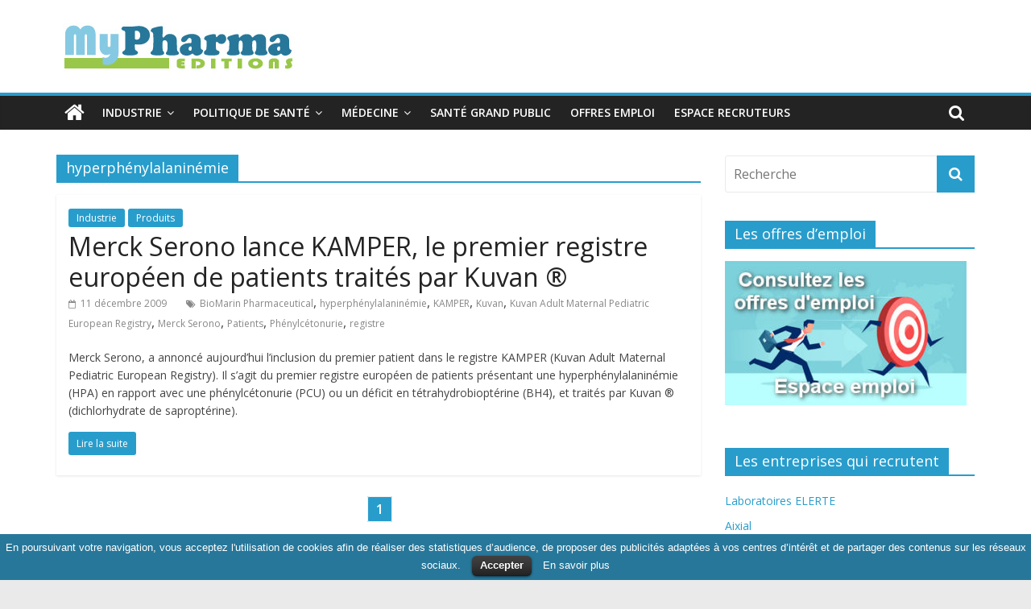

--- FILE ---
content_type: text/html; charset=UTF-8
request_url: https://www.mypharma-editions.com/tags/hyperphenylalaninemie
body_size: 9807
content:
<!DOCTYPE html>
<html lang="fr-FR"
	prefix="og: https://ogp.me/ns#" >
<head>
	<meta charset="UTF-8"/>
	<meta name="viewport" content="width=device-width, initial-scale=1">
	<link rel="profile" href="http://gmpg.org/xfn/11"/>
	<title>hyperphénylalaninémie | MyPharma Editions</title>

		<!-- All in One SEO 4.0.18 -->
		<meta name="description" content="#"/>
		<link rel="canonical" href="https://www.mypharma-editions.com/tags/hyperphenylalaninemie" />
		<script type="application/ld+json" class="aioseo-schema">
			{"@context":"https:\/\/schema.org","@graph":[{"@type":"WebSite","@id":"https:\/\/www.mypharma-editions.com\/#website","url":"https:\/\/www.mypharma-editions.com\/","name":"MyPharma Editions","description":"L'Info Industrie & Politique de Sant\u00e9","publisher":{"@id":"https:\/\/www.mypharma-editions.com\/#organization"}},{"@type":"Organization","@id":"https:\/\/www.mypharma-editions.com\/#organization","name":"MyPharma Editions","url":"https:\/\/www.mypharma-editions.com\/","logo":{"@type":"ImageObject","@id":"https:\/\/www.mypharma-editions.com\/#organizationLogo","url":"https:\/\/www.mypharma-editions.com\/wordpress\/wp-content\/uploads\/2023\/01\/logo_mpe.jpg","width":"300","height":"70"},"image":{"@id":"https:\/\/www.mypharma-editions.com\/#organizationLogo"}},{"@type":"BreadcrumbList","@id":"https:\/\/www.mypharma-editions.com\/tags\/hyperphenylalaninemie\/#breadcrumblist","itemListElement":[{"@type":"ListItem","@id":"https:\/\/www.mypharma-editions.com\/#listItem","position":"1","item":{"@id":"https:\/\/www.mypharma-editions.com\/#item","name":"Accueil","description":"MyPharma Editions propose l'essentiel de l'actualit\u00e9 et des offres d'emploi des secteurs de l'industrie pharmaceutique, des biotechs et de la recherche.","url":"https:\/\/www.mypharma-editions.com\/"},"nextItem":"https:\/\/www.mypharma-editions.com\/tags\/hyperphenylalaninemie#listItem"},{"@type":"ListItem","@id":"https:\/\/www.mypharma-editions.com\/tags\/hyperphenylalaninemie#listItem","position":"2","item":{"@id":"https:\/\/www.mypharma-editions.com\/tags\/hyperphenylalaninemie#item","name":"hyperph\u00e9nylalanin\u00e9mie","description":"#","url":"https:\/\/www.mypharma-editions.com\/tags\/hyperphenylalaninemie"},"previousItem":"https:\/\/www.mypharma-editions.com\/#listItem"}]},{"@type":"CollectionPage","@id":"https:\/\/www.mypharma-editions.com\/tags\/hyperphenylalaninemie\/#collectionpage","url":"https:\/\/www.mypharma-editions.com\/tags\/hyperphenylalaninemie\/","name":"hyperph\u00e9nylalanin\u00e9mie | MyPharma Editions","description":"#","inLanguage":"fr-FR","isPartOf":{"@id":"https:\/\/www.mypharma-editions.com\/#website"},"breadcrumb":{"@id":"https:\/\/www.mypharma-editions.com\/tags\/hyperphenylalaninemie\/#breadcrumblist"}}]}
		</script>
		<!-- All in One SEO -->

<link rel='dns-prefetch' href='//fonts.googleapis.com' />
<link rel='dns-prefetch' href='//s.w.org' />
<link rel="alternate" type="application/rss+xml" title="MyPharma Editions &raquo; Flux" href="https://www.mypharma-editions.com/feed" />
<link rel="alternate" type="application/rss+xml" title="MyPharma Editions &raquo; Flux des commentaires" href="https://www.mypharma-editions.com/comments/feed" />
<link rel="alternate" type="application/rss+xml" title="MyPharma Editions &raquo; Flux de l’étiquette hyperphénylalaninémie" href="https://www.mypharma-editions.com/tags/hyperphenylalaninemie/feed" />
		<script type="text/javascript">
			window._wpemojiSettings = {"baseUrl":"https:\/\/s.w.org\/images\/core\/emoji\/11\/72x72\/","ext":".png","svgUrl":"https:\/\/s.w.org\/images\/core\/emoji\/11\/svg\/","svgExt":".svg","source":{"concatemoji":"https:\/\/www.mypharma-editions.com\/wordpress\/wp-includes\/js\/wp-emoji-release.min.js?ver=5.0.18"}};
			!function(e,a,t){var n,r,o,i=a.createElement("canvas"),p=i.getContext&&i.getContext("2d");function s(e,t){var a=String.fromCharCode;p.clearRect(0,0,i.width,i.height),p.fillText(a.apply(this,e),0,0);e=i.toDataURL();return p.clearRect(0,0,i.width,i.height),p.fillText(a.apply(this,t),0,0),e===i.toDataURL()}function c(e){var t=a.createElement("script");t.src=e,t.defer=t.type="text/javascript",a.getElementsByTagName("head")[0].appendChild(t)}for(o=Array("flag","emoji"),t.supports={everything:!0,everythingExceptFlag:!0},r=0;r<o.length;r++)t.supports[o[r]]=function(e){if(!p||!p.fillText)return!1;switch(p.textBaseline="top",p.font="600 32px Arial",e){case"flag":return s([55356,56826,55356,56819],[55356,56826,8203,55356,56819])?!1:!s([55356,57332,56128,56423,56128,56418,56128,56421,56128,56430,56128,56423,56128,56447],[55356,57332,8203,56128,56423,8203,56128,56418,8203,56128,56421,8203,56128,56430,8203,56128,56423,8203,56128,56447]);case"emoji":return!s([55358,56760,9792,65039],[55358,56760,8203,9792,65039])}return!1}(o[r]),t.supports.everything=t.supports.everything&&t.supports[o[r]],"flag"!==o[r]&&(t.supports.everythingExceptFlag=t.supports.everythingExceptFlag&&t.supports[o[r]]);t.supports.everythingExceptFlag=t.supports.everythingExceptFlag&&!t.supports.flag,t.DOMReady=!1,t.readyCallback=function(){t.DOMReady=!0},t.supports.everything||(n=function(){t.readyCallback()},a.addEventListener?(a.addEventListener("DOMContentLoaded",n,!1),e.addEventListener("load",n,!1)):(e.attachEvent("onload",n),a.attachEvent("onreadystatechange",function(){"complete"===a.readyState&&t.readyCallback()})),(n=t.source||{}).concatemoji?c(n.concatemoji):n.wpemoji&&n.twemoji&&(c(n.twemoji),c(n.wpemoji)))}(window,document,window._wpemojiSettings);
		</script>
		<style type="text/css">
img.wp-smiley,
img.emoji {
	display: inline !important;
	border: none !important;
	box-shadow: none !important;
	height: 1em !important;
	width: 1em !important;
	margin: 0 .07em !important;
	vertical-align: -0.1em !important;
	background: none !important;
	padding: 0 !important;
}
</style>
<link rel='stylesheet' id='wp-block-library-css'  href='https://www.mypharma-editions.com/wordpress/wp-includes/css/dist/block-library/style.min.css?ver=5.0.18' type='text/css' media='all' />
<link rel='stylesheet' id='wp-block-library-theme-css'  href='https://www.mypharma-editions.com/wordpress/wp-includes/css/dist/block-library/theme.min.css?ver=5.0.18' type='text/css' media='all' />
<link rel='stylesheet' id='cookielawinfo-style-css'  href='https://www.mypharma-editions.com/wordpress/wp-content/plugins/cookie-law-info/css/cli-style.css?ver=1.5.3' type='text/css' media='all' />
<link rel='stylesheet' id='wp-pagenavi-css'  href='https://www.mypharma-editions.com/wordpress/wp-content/plugins/wp-pagenavi/pagenavi-css.css?ver=2.70' type='text/css' media='all' />
<link rel='stylesheet' id='chld_thm_cfg_parent-css'  href='https://www.mypharma-editions.com/wordpress/wp-content/themes/colormag/style.css?ver=5.0.18' type='text/css' media='all' />
<link rel='stylesheet' id='colormag_google_fonts-css'  href='//fonts.googleapis.com/css?family=Open+Sans%3A400%2C600&#038;ver=5.0.18' type='text/css' media='all' />
<link rel='stylesheet' id='colormag_style-css'  href='https://www.mypharma-editions.com/wordpress/wp-content/themes/colormag-child/style.css?ver=5.0.18' type='text/css' media='all' />
<link rel='stylesheet' id='colormag-fontawesome-css'  href='https://www.mypharma-editions.com/wordpress/wp-content/themes/colormag/fontawesome/css/font-awesome.css?ver=4.2.1' type='text/css' media='all' />
<script type='text/javascript' src='https://www.mypharma-editions.com/wordpress/wp-includes/js/jquery/jquery.js?ver=1.12.4'></script>
<script type='text/javascript' src='https://www.mypharma-editions.com/wordpress/wp-includes/js/jquery/jquery-migrate.min.js?ver=1.4.1'></script>
<script type='text/javascript' src='https://www.mypharma-editions.com/wordpress/wp-content/plugins/cookie-law-info/js/cookielawinfo.js?ver=1.5.3'></script>
<!--[if lte IE 8]>
<script type='text/javascript' src='https://www.mypharma-editions.com/wordpress/wp-content/themes/colormag/js/html5shiv.min.js?ver=5.0.18'></script>
<![endif]-->
<link rel='https://api.w.org/' href='https://www.mypharma-editions.com/wp-json/' />
<link rel="EditURI" type="application/rsd+xml" title="RSD" href="https://www.mypharma-editions.com/wordpress/xmlrpc.php?rsd" />
<meta name="generator" content="WordPress 5.0.18" />

		<!-- GA Google Analytics @ https://m0n.co/ga -->
		<script async src="https://www.googletagmanager.com/gtag/js?id=UA-1623472-8"></script>
		<script>
			window.dataLayer = window.dataLayer || [];
			function gtag(){dataLayer.push(arguments);}
			gtag('js', new Date());
			gtag('config', 'UA-1623472-8');
		</script>

	<link rel="icon" href="https://www.mypharma-editions.com/wordpress/wp-content/uploads/2023/01/cropped-logo_mpe-32x32.jpg" sizes="32x32" />
<link rel="icon" href="https://www.mypharma-editions.com/wordpress/wp-content/uploads/2023/01/cropped-logo_mpe-192x192.jpg" sizes="192x192" />
<link rel="apple-touch-icon-precomposed" href="https://www.mypharma-editions.com/wordpress/wp-content/uploads/2023/01/cropped-logo_mpe-180x180.jpg" />
<meta name="msapplication-TileImage" content="https://www.mypharma-editions.com/wordpress/wp-content/uploads/2023/01/cropped-logo_mpe-270x270.jpg" />
		<style type="text/css" id="wp-custom-css">
			.author{
display:none;
}		</style>
	</head>

<body class="archive tag tag-hyperphenylalaninemie tag-3323 wp-custom-logo wp-embed-responsive  wide">



<div id="page" class="hfeed site">
	<a class="skip-link screen-reader-text" href="#main">Skip to content</a>

	
	
	<header id="masthead" class="site-header clearfix ">
		<div id="header-text-nav-container" class="clearfix">

			
			
			
		<div class="inner-wrap">

			<div id="header-text-nav-wrap" class="clearfix">
				<div id="header-left-section">
											<div id="header-logo-image">
							<a href="https://www.mypharma-editions.com/" class="custom-logo-link" rel="home" itemprop="url"><img width="300" height="70" src="https://www.mypharma-editions.com/wordpress/wp-content/uploads/2023/01/logo_mpe.jpg" class="custom-logo" alt="MyPharma Editions" itemprop="logo" srcset="https://www.mypharma-editions.com/wordpress/wp-content/uploads/2023/01/logo_mpe.jpg 300w, https://www.mypharma-editions.com/wordpress/wp-content/uploads/2023/01/logo_mpe-150x35.jpg 150w" sizes="(max-width: 300px) 100vw, 300px" /></a>						</div><!-- #header-logo-image -->
											<div id="header-text" class="screen-reader-text">
													<h3 id="site-title">
								<a href="https://www.mypharma-editions.com/" title="MyPharma Editions" rel="home">MyPharma Editions</a>
							</h3>
																		<p id="site-description">L&#039;Info Industrie &amp; Politique de Santé</p>
						<!-- #site-description -->
					</div><!-- #header-text -->
				</div><!-- #header-left-section -->
				<div id="header-right-section">
									</div><!-- #header-right-section -->

			</div><!-- #header-text-nav-wrap -->

		</div><!-- .inner-wrap -->

		
			
			
		<nav id="site-navigation" class="main-navigation clearfix" role="navigation">
			<div class="inner-wrap clearfix">
				
					<div class="home-icon">
						<a href="https://www.mypharma-editions.com/" title="MyPharma Editions"><i class="fa fa-home"></i></a>
					</div>

					
									<div class="search-random-icons-container">
													<div class="top-search-wrap">
								<i class="fa fa-search search-top"></i>
								<div class="search-form-top">
									<form action="https://www.mypharma-editions.com/" class="search-form searchform clearfix" method="get">
   <div class="search-wrap">
      <input type="text" placeholder="Recherche" class="s field" name="s">
      <button class="search-icon" type="submit"></button>
   </div>
</form><!-- .searchform -->								</div>
							</div>
											</div>
				
				<p class="menu-toggle"></p>
				<div class="menu-primary-container"><ul id="menu-menu-myp" class="menu"><li id="menu-item-59521" class="menu-item menu-item-type-taxonomy menu-item-object-category menu-item-has-children menu-item-59521"><a href="https://www.mypharma-editions.com/industrie">Industrie</a>
<ul class="sub-menu">
	<li id="menu-item-59889" class="menu-item menu-item-type-taxonomy menu-item-object-category menu-item-59889"><a href="https://www.mypharma-editions.com/a-la-une">A la Une</a></li>
	<li id="menu-item-59538" class="menu-item menu-item-type-taxonomy menu-item-object-category menu-item-59538"><a href="https://www.mypharma-editions.com/industrie/produits">Produits</a></li>
	<li id="menu-item-59529" class="menu-item menu-item-type-taxonomy menu-item-object-category menu-item-59529"><a href="https://www.mypharma-editions.com/industrie/strategie">Stratégie</a></li>
	<li id="menu-item-59522" class="menu-item menu-item-type-taxonomy menu-item-object-category menu-item-59522"><a href="https://www.mypharma-editions.com/industrie/biotechs">Biotechs &#8211; Medtechs</a></li>
	<li id="menu-item-59523" class="menu-item menu-item-type-taxonomy menu-item-object-category menu-item-59523"><a href="https://www.mypharma-editions.com/nominations">Nominations</a></li>
	<li id="menu-item-59539" class="menu-item menu-item-type-taxonomy menu-item-object-category menu-item-59539"><a href="https://www.mypharma-editions.com/documents">Documents</a></li>
</ul>
</li>
<li id="menu-item-59524" class="menu-item menu-item-type-taxonomy menu-item-object-category menu-item-has-children menu-item-59524"><a href="https://www.mypharma-editions.com/politique-sante">Politique de santé</a>
<ul class="sub-menu">
	<li id="menu-item-59528" class="menu-item menu-item-type-taxonomy menu-item-object-category menu-item-59528"><a href="https://www.mypharma-editions.com/politique-sante/politique-medicament">Politique du médicament</a></li>
	<li id="menu-item-59525" class="menu-item menu-item-type-taxonomy menu-item-object-category menu-item-59525"><a href="https://www.mypharma-editions.com/politique-sante/assurance-maladie">Assurance maladie</a></li>
	<li id="menu-item-59526" class="menu-item menu-item-type-taxonomy menu-item-object-category menu-item-59526"><a href="https://www.mypharma-editions.com/politique-sante/hopital">Hôpital &#8211; Médecins</a></li>
	<li id="menu-item-59892" class="menu-item menu-item-type-taxonomy menu-item-object-category menu-item-59892"><a href="https://www.mypharma-editions.com/politique-sante/sante-publique">Santé publique</a></li>
</ul>
</li>
<li id="menu-item-59531" class="menu-item menu-item-type-taxonomy menu-item-object-category menu-item-has-children menu-item-59531"><a href="https://www.mypharma-editions.com/medecine">Médecine</a>
<ul class="sub-menu">
	<li id="menu-item-59535" class="menu-item menu-item-type-taxonomy menu-item-object-category menu-item-59535"><a href="https://www.mypharma-editions.com/medecine/recherche">Recherche</a></li>
	<li id="menu-item-59536" class="menu-item menu-item-type-taxonomy menu-item-object-category menu-item-59536"><a href="https://www.mypharma-editions.com/medecine/cancer">Cancer</a></li>
	<li id="menu-item-59532" class="menu-item menu-item-type-taxonomy menu-item-object-category menu-item-59532"><a href="https://www.mypharma-editions.com/medecine/alzheimer">Alzheimer</a></li>
	<li id="menu-item-59533" class="menu-item menu-item-type-taxonomy menu-item-object-category menu-item-59533"><a href="https://www.mypharma-editions.com/medecine/diabete">Diabète</a></li>
	<li id="menu-item-59534" class="menu-item menu-item-type-taxonomy menu-item-object-category menu-item-59534"><a href="https://www.mypharma-editions.com/medecine/vih">VIH</a></li>
	<li id="menu-item-59527" class="menu-item menu-item-type-taxonomy menu-item-object-category menu-item-59527"><a href="https://www.mypharma-editions.com/medecine/e-sante">E-santé</a></li>
</ul>
</li>
<li id="menu-item-59530" class="menu-item menu-item-type-taxonomy menu-item-object-category menu-item-59530"><a href="https://www.mypharma-editions.com/sante-grand-public">Santé grand public</a></li>
<li id="menu-item-59537" class="menu-item menu-item-type-custom menu-item-object-custom menu-item-59537"><a title="Consulter les offres d&#8217;emploi" href="https://www.emploi.mypharma-editions.com">Offres emploi</a></li>
<li id="menu-item-59580" class="menu-item menu-item-type-custom menu-item-object-custom menu-item-59580"><a href="https://www.emploi.mypharma-editions.com/espace-recruteur">Espace recruteurs</a></li>
</ul></div>
			</div>
		</nav>

		
		</div><!-- #header-text-nav-container -->

		
	</header>

		
	<div id="main" class="clearfix">
		<div class="inner-wrap clearfix">

	
	<div id="primary">
		<div id="content" class="clearfix">

			
				<header class="page-header">
               					<h1 class="page-title">
               <span>
						hyperphénylalaninémie					</span></h1>
                  									</header><!-- .page-header -->

            <div class="article-container">

   				
   				
   					
<article id="post-10882" class="post-10882 post type-post status-publish format-standard hentry category-industrie category-produits tag-biomarin-pharmaceutical tag-hyperphenylalaninemie tag-kamper tag-kuvan tag-kuvan-adult-maternal-pediatric-european-registry tag-merck-serono tag-patients tag-phenylcetonurie tag-registre">
   
   
   <div class="article-content clearfix">

      
      <div class="above-entry-meta"><span class="cat-links"><a href="https://www.mypharma-editions.com/industrie"  rel="category tag">Industrie</a>&nbsp;<a href="https://www.mypharma-editions.com/industrie/produits"  rel="category tag">Produits</a>&nbsp;</span></div>
      <header class="entry-header">
         <h2 class="entry-title">
            <a href="https://www.mypharma-editions.com/merck-serono-lance-kamper-le-premier-registre-europeen-de-patients-traites-par-kuvan-%c2%ae" title="Merck Serono lance KAMPER, le premier registre européen de patients traités par Kuvan ®">Merck Serono lance KAMPER, le premier registre européen de patients traités par Kuvan ®</a>
         </h2>
      </header>

      <div class="below-entry-meta">
			<span class="posted-on"><a href="https://www.mypharma-editions.com/merck-serono-lance-kamper-le-premier-registre-europeen-de-patients-traites-par-kuvan-%c2%ae" title="8:35" rel="bookmark"><i class="fa fa-calendar-o"></i> <time class="entry-date published updated" datetime="2009-12-11T08:35:34+00:00">11 décembre 2009</time></a></span>
			<span class="byline">
				<span class="author vcard">
					<i class="fa fa-user"></i>
					<a class="url fn n"
					   href="https://www.mypharma-editions.com/author/morgdave"
					   title="Rédaction">Rédaction					</a>
				</span>
			</span>

			<span class="tag-links"><i class="fa fa-tags"></i><a href="https://www.mypharma-editions.com/tags/biomarin-pharmaceutical" rel="tag">BioMarin Pharmaceutical</a>, <a href="https://www.mypharma-editions.com/tags/hyperphenylalaninemie" rel="tag">hyperphénylalaninémie</a>, <a href="https://www.mypharma-editions.com/tags/kamper" rel="tag">KAMPER</a>, <a href="https://www.mypharma-editions.com/tags/kuvan" rel="tag">Kuvan</a>, <a href="https://www.mypharma-editions.com/tags/kuvan-adult-maternal-pediatric-european-registry" rel="tag">Kuvan Adult Maternal Pediatric European Registry</a>, <a href="https://www.mypharma-editions.com/tags/merck-serono" rel="tag">Merck Serono</a>, <a href="https://www.mypharma-editions.com/tags/patients" rel="tag">Patients</a>, <a href="https://www.mypharma-editions.com/tags/phenylcetonurie" rel="tag">Phénylcétonurie</a>, <a href="https://www.mypharma-editions.com/tags/registre" rel="tag">registre</a></span></div>
      <div class="entry-content clearfix">
         <p>Merck Serono, a annoncé aujourd&rsquo;hui l&rsquo;inclusion du premier patient dans le registre KAMPER (Kuvan Adult Maternal Pediatric European Registry). Il s&rsquo;agit du premier registre européen de patients présentant une hyperphénylalaninémie (HPA) en rapport avec une phénylcétonurie (PCU) ou un déficit en tétrahydrobioptérine (BH4), et traités par Kuvan ® (dichlorhydrate de saproptérine).</p>
         <a class="more-link" title="Merck Serono lance KAMPER, le premier registre européen de patients traités par Kuvan ®" href="https://www.mypharma-editions.com/merck-serono-lance-kamper-le-premier-registre-europeen-de-patients-traites-par-kuvan-%c2%ae"><span>Lire la suite</span></a>
      </div>

   </div>

   </article>
   				
            </div>

				
<div class='wp-pagenavi' role='navigation'>
<span aria-current='page' class='current'>1</span>
</div>
			
		</div><!-- #content -->
	</div><!-- #primary -->

	
<div id="secondary">
			
		<aside id="search-4" class="widget widget_search clearfix"><form action="https://www.mypharma-editions.com/" class="search-form searchform clearfix" method="get">
   <div class="search-wrap">
      <input type="text" placeholder="Recherche" class="s field" name="s">
      <button class="search-icon" type="submit"></button>
   </div>
</form><!-- .searchform --></aside><aside id="media_image-3" class="widget widget_media_image clearfix"><h3 class="widget-title"><span>Les offres d&#8217;emploi</span></h3><a href="https://www.emploi.mypharma-editions.com"><img width="300" height="179" src="https://www.mypharma-editions.com/wordpress/wp-content/uploads/2023/01/Appel-Emploi-300x179.jpeg" class="image wp-image-59519  attachment-medium size-medium" alt="Consultez les offres d&#039;emploi" style="max-width: 100%; height: auto;" title="Consultez les offres d&#039;emploi" srcset="https://www.mypharma-editions.com/wordpress/wp-content/uploads/2023/01/Appel-Emploi-300x179.jpeg 300w, https://www.mypharma-editions.com/wordpress/wp-content/uploads/2023/01/Appel-Emploi-150x90.jpeg 150w, https://www.mypharma-editions.com/wordpress/wp-content/uploads/2023/01/Appel-Emploi.jpeg 340w" sizes="(max-width: 300px) 100vw, 300px" /></a></aside><aside id="nav_menu-8" class="widget widget_nav_menu clearfix"><h3 class="widget-title"><span>Les entreprises qui recrutent</span></h3><div class="menu-ils-recrutents-sur-mypharma-container"><ul id="menu-ils-recrutents-sur-mypharma" class="menu"><li id="menu-item-59626" class="menu-item menu-item-type-custom menu-item-object-custom menu-item-59626"><a href="https://www.emploi.mypharma-editions.com/company/laboratoires-elerte">Laboratoires ELERTE</a></li>
<li id="menu-item-59612" class="menu-item menu-item-type-custom menu-item-object-custom menu-item-59612"><a href="https://www.emploi.mypharma-editions.com/company/aixial">Aixial</a></li>
<li id="menu-item-59623" class="menu-item menu-item-type-custom menu-item-object-custom menu-item-59623"><a href="https://www.emploi.mypharma-editions.com/company/pharmelis">Pharmélis</a></li>
<li id="menu-item-59616" class="menu-item menu-item-type-custom menu-item-object-custom menu-item-59616"><a href="https://www.emploi.mypharma-editions.com/company/hays-life">Hays Life Sciences</a></li>
<li id="menu-item-59620" class="menu-item menu-item-type-custom menu-item-object-custom menu-item-59620"><a href="https://www.emploi.mypharma-editions.com/company/manpower">Manpower</a></li>
<li id="menu-item-59621" class="menu-item menu-item-type-custom menu-item-object-custom menu-item-59621"><a href="https://www.emploi.mypharma-editions.com/company/michael">Michael Page</a></li>
<li id="menu-item-59622" class="menu-item menu-item-type-custom menu-item-object-custom menu-item-59622"><a href="https://www.emploi.mypharma-editions.com/company/page">Page Personnel</a></li>
<li id="menu-item-59617" class="menu-item menu-item-type-custom menu-item-object-custom menu-item-59617"><a href="https://www.emploi.mypharma-editions.com/company/hays-sante">Hays Santé</a></li>
<li id="menu-item-59614" class="menu-item menu-item-type-custom menu-item-object-custom menu-item-59614"><a href="https://www.emploi.mypharma-editions.com/company/anses">Anses</a></li>
</ul></div></aside><aside id="media_image-4" class="widget widget_media_image clearfix"><h3 class="widget-title"><span>Alertes emploi</span></h3><a href="https://www.mypharma-editions.com/alertes-emploi"><img width="300" height="187" src="https://www.mypharma-editions.com/wordpress/wp-content/uploads/2023/01/alerte-emploi-3-300x187.jpg" class="image wp-image-59520  attachment-medium size-medium" alt="Alertes emploi" style="max-width: 100%; height: auto;" title="Alertes emploi" srcset="https://www.mypharma-editions.com/wordpress/wp-content/uploads/2023/01/alerte-emploi-3-300x187.jpg 300w, https://www.mypharma-editions.com/wordpress/wp-content/uploads/2023/01/alerte-emploi-3-150x93.jpg 150w, https://www.mypharma-editions.com/wordpress/wp-content/uploads/2023/01/alerte-emploi-3.jpg 313w" sizes="(max-width: 300px) 100vw, 300px" /></a></aside><aside id="rss-3" class="widget widget_rss clearfix"><h3 class="widget-title"><span><a class="rsswidget" href="https://www.emploi.mypharma-editions.com/?feed=job_feed"><img class="rss-widget-icon" style="border:0" width="14" height="14" src="https://www.mypharma-editions.com/wordpress/wp-includes/images/rss.png" alt="RSS" /></a> <a class="rsswidget" href="https://www.emploi.mypharma-editions.com/">Les dernières offres d&#8217;emploi</a></span></h3><ul><li><a class='rsswidget' href='https://www.emploi.mypharma-editions.com/poste/coordinateur-controle-qualite-sanofi-val-de-reuil-power'>Coordinateur contrôle qualité H/F (Sanofi Val-de-Reuil)</a></li><li><a class='rsswidget' href='https://www.emploi.mypharma-editions.com/poste/gestionnaire-production-chaillac-power'>Gestionnaire de production H/F (Chaillac)</a></li><li><a class='rsswidget' href='https://www.emploi.mypharma-editions.com/poste/responsable-qualite-fournisseurs-sanofi-neuville-sur-saone-power'>Responsable Qualité Fournisseurs H/F (Sanofi Neuville-sur-Saône)</a></li><li><a class='rsswidget' href='https://www.emploi.mypharma-editions.com/poste/conducteur-de-ligne-de-production-h-f-boiron-messimy'>Opérateur de production pharmaceutique H/F (Messimy)</a></li><li><a class='rsswidget' href='https://www.emploi.mypharma-editions.com/poste/operateur-production-calais-power'>Opérateur de production chimie H/F (Calais)</a></li><li><a class='rsswidget' href='https://www.emploi.mypharma-editions.com/poste/pharmacien-qualite-adjoint-amiens-power'>Pharmacien Qualité Adjoint H/F (Amiens)</a></li><li><a class='rsswidget' href='https://www.emploi.mypharma-editions.com/poste/pharmacien-assurance-qualite-produits-alby-sur-cheran-power'>Pharmacien assurance qualité produits H/F (Alby-sur-Chéran)</a></li><li><a class='rsswidget' href='https://www.emploi.mypharma-editions.com/poste/coordinateur-assurance-qualite-compliance-sanofi-val-de-reuil-power'>Coordinateur assurance qualité compliance H/F (Sanofi Val-de-Reuil)</a></li><li><a class='rsswidget' href='https://www.emploi.mypharma-editions.com/poste/expert-analytique-controle-qualite-aignan-power'>Expert Analytique / Contrôle Qualité H/F (Aignan)</a></li><li><a class='rsswidget' href='https://www.emploi.mypharma-editions.com/poste/chef-de-projet-assurance-qualite-systeme-alby-sur-cheran-power'>Chef de projet Assurance Qualité Système H/F (Alby-sur-Chéran)</a></li></ul></aside><aside id="colormag_featured_posts_vertical_widget-3" class="widget widget_featured_posts widget_featured_posts_vertical widget_featured_meta clearfix">		<h3 class="widget-title" style="border-bottom-color:#727272;"><span style="background-color:#727272;">E-santé</span></h3>								<div class="first-post">			<div class="single-article clearfix">
				<figure><a href="https://www.mypharma-editions.com/owkin-lance-atlantis-un-vaste-programme-de-recherche-de-donnees-multimodales-sur-les-patients-dans-7-pays-et-11-domaines-therapeutiques" title="Owkin lance ATLANTIS : un vaste programme de recherche de données multimodales sur les patients dans 7 pays et 11 domaines thérapeutiques"><img width="307" height="205" src="https://www.mypharma-editions.com/wordpress/wp-content/uploads/2022/12/2022-11-30_105433-e1688379950945.jpg" class="attachment-colormag-featured-post-medium size-colormag-featured-post-medium wp-post-image" alt="Owkin lance ATLANTIS : un vaste programme de recherche de données multimodales sur les patients dans 7 pays et 11 domaines thérapeutiques" title="Owkin lance ATLANTIS : un vaste programme de recherche de données multimodales sur les patients dans 7 pays et 11 domaines thérapeutiques" /></a></figure>				<div class="article-content">
					<div class="above-entry-meta"><span class="cat-links"><a href="https://www.mypharma-editions.com/industrie/biotechs"  rel="category tag">Biotechs - Medtechs</a>&nbsp;<a href="https://www.mypharma-editions.com/medecine/e-sante" style="background:#727272" rel="category tag">E-santé</a>&nbsp;<a href="https://www.mypharma-editions.com/industrie"  rel="category tag">Industrie</a>&nbsp;<a href="https://www.mypharma-editions.com/medecine/recherche" style="background:#dbd700" rel="category tag">Recherche</a>&nbsp;</span></div>					<h3 class="entry-title">
						<a href="https://www.mypharma-editions.com/owkin-lance-atlantis-un-vaste-programme-de-recherche-de-donnees-multimodales-sur-les-patients-dans-7-pays-et-11-domaines-therapeutiques" title="Owkin lance ATLANTIS : un vaste programme de recherche de données multimodales sur les patients dans 7 pays et 11 domaines thérapeutiques">Owkin lance ATLANTIS : un vaste programme de recherche de données multimodales sur les patients dans 7 pays et 11 domaines thérapeutiques</a>
					</h3>
					<div class="below-entry-meta">
						<span class="posted-on"><a href="https://www.mypharma-editions.com/owkin-lance-atlantis-un-vaste-programme-de-recherche-de-donnees-multimodales-sur-les-patients-dans-7-pays-et-11-domaines-therapeutiques" title="12:35" rel="bookmark"><i class="fa fa-calendar-o"></i> <time class="entry-date published updated" datetime="2025-02-28T12:35:47+00:00">28 février 2025</time></a></span>						<span class="byline"><span class="author vcard"><i class="fa fa-user"></i><a class="url fn n" href="https://www.mypharma-editions.com/author/morgdave" title="Rédaction">Rédaction</a></span></span>
											</div>
											<div class="entry-content">
							<p>Owkin, pionnier de l&rsquo;IA agentique pour décrypter les complexités de la biologie, a lancé un programme complet de découverte de</p>
						</div>
									</div>

			</div>
			</div>									<div class="following-post">			<div class="single-article clearfix">
				<figure><a href="https://www.mypharma-editions.com/e-sante-24-nouvelles-startups-prometteuses-rejoignent-la-seconde-edition-du-programme-hiit" title="E-santé : 24 nouvelles startups prometteuses rejoignent la seconde édition du programme HIIT"><img width="130" height="90" src="https://www.mypharma-editions.com/wordpress/wp-content/uploads/2023/05/e-sante-130x90.jpeg" class="attachment-colormag-featured-post-small size-colormag-featured-post-small wp-post-image" alt="E-santé : 24 nouvelles startups prometteuses rejoignent la seconde édition du programme HIIT" title="E-santé : 24 nouvelles startups prometteuses rejoignent la seconde édition du programme HIIT" srcset="https://www.mypharma-editions.com/wordpress/wp-content/uploads/2023/05/e-sante-130x90.jpeg 130w, https://www.mypharma-editions.com/wordpress/wp-content/uploads/2023/05/e-sante-392x272.jpeg 392w" sizes="(max-width: 130px) 100vw, 130px" /></a></figure>				<div class="article-content">
					<div class="above-entry-meta"><span class="cat-links"><a href="https://www.mypharma-editions.com/industrie/biotechs"  rel="category tag">Biotechs - Medtechs</a>&nbsp;<a href="https://www.mypharma-editions.com/medecine/e-sante" style="background:#727272" rel="category tag">E-santé</a>&nbsp;</span></div>					<h3 class="entry-title">
						<a href="https://www.mypharma-editions.com/e-sante-24-nouvelles-startups-prometteuses-rejoignent-la-seconde-edition-du-programme-hiit" title="E-santé : 24 nouvelles startups prometteuses rejoignent la seconde édition du programme HIIT">E-santé : 24 nouvelles startups prometteuses rejoignent la seconde édition du programme HIIT</a>
					</h3>
					<div class="below-entry-meta">
						<span class="posted-on"><a href="https://www.mypharma-editions.com/e-sante-24-nouvelles-startups-prometteuses-rejoignent-la-seconde-edition-du-programme-hiit" title="12:50" rel="bookmark"><i class="fa fa-calendar-o"></i> <time class="entry-date published updated" datetime="2024-03-06T12:50:04+00:00">6 mars 2024</time></a></span>						<span class="byline"><span class="author vcard"><i class="fa fa-user"></i><a class="url fn n" href="https://www.mypharma-editions.com/author/morgdave" title="Rédaction">Rédaction</a></span></span>
											</div>
									</div>

			</div>
															<div class="single-article clearfix">
				<figure><a href="https://www.mypharma-editions.com/sanofi-lancement-daccelrare-une-ia-made-in-france-pour-accelerer-le-pre-diagnostic-des-patients-atteints-de-maladie-rare" title="Sanofi : lancement d’accelRare, une IA « Made in France » pour accélérer le pré-diagnostic des patients atteints de maladie rare"><img width="130" height="87" src="https://www.mypharma-editions.com/wordpress/wp-content/uploads/2022/12/2022-11-30_105433-e1688379950945.jpg" class="attachment-colormag-featured-post-small size-colormag-featured-post-small wp-post-image" alt="Sanofi : lancement d’accelRare, une IA « Made in France » pour accélérer le pré-diagnostic des patients atteints de maladie rare" title="Sanofi : lancement d’accelRare, une IA « Made in France » pour accélérer le pré-diagnostic des patients atteints de maladie rare" /></a></figure>				<div class="article-content">
					<div class="above-entry-meta"><span class="cat-links"><a href="https://www.mypharma-editions.com/a-la-une"  rel="category tag">A la Une</a>&nbsp;<a href="https://www.mypharma-editions.com/medecine/e-sante" style="background:#727272" rel="category tag">E-santé</a>&nbsp;<a href="https://www.mypharma-editions.com/industrie"  rel="category tag">Industrie</a>&nbsp;</span></div>					<h3 class="entry-title">
						<a href="https://www.mypharma-editions.com/sanofi-lancement-daccelrare-une-ia-made-in-france-pour-accelerer-le-pre-diagnostic-des-patients-atteints-de-maladie-rare" title="Sanofi : lancement d’accelRare, une IA « Made in France » pour accélérer le pré-diagnostic des patients atteints de maladie rare">Sanofi : lancement d’accelRare, une IA « Made in France » pour accélérer le pré-diagnostic des patients atteints de maladie rare</a>
					</h3>
					<div class="below-entry-meta">
						<span class="posted-on"><a href="https://www.mypharma-editions.com/sanofi-lancement-daccelrare-une-ia-made-in-france-pour-accelerer-le-pre-diagnostic-des-patients-atteints-de-maladie-rare" title="15:45" rel="bookmark"><i class="fa fa-calendar-o"></i> <time class="entry-date published" datetime="2024-02-29T15:45:39+00:00">29 février 2024</time><time class="updated" datetime="2024-03-01T12:10:08+00:00">1 mars 2024</time></a></span>						<span class="byline"><span class="author vcard"><i class="fa fa-user"></i><a class="url fn n" href="https://www.mypharma-editions.com/author/morgdave" title="Rédaction">Rédaction</a></span></span>
											</div>
									</div>

			</div>
						</div>		</aside><aside id="colormag_featured_posts_vertical_widget-7" class="widget widget_featured_posts widget_featured_posts_vertical widget_featured_meta clearfix">		<h3 class="widget-title" style="border-bottom-color:;"><span style="background-color:;">Santé grand public</span></h3>								<div class="first-post">			<div class="single-article clearfix">
				<figure><a href="https://www.mypharma-editions.com/preservatifs-personnalises-le-buzz-marketing-des-marques-engagees" title="Préservatifs personnalisés : le buzz marketing des marques engagées"><img width="390" height="205" src="https://www.mypharma-editions.com/wordpress/wp-content/uploads/2025/12/Préservatifs-390x205.png" class="attachment-colormag-featured-post-medium size-colormag-featured-post-medium wp-post-image" alt="Préservatifs personnalisés : le buzz marketing des marques engagées" title="Préservatifs personnalisés : le buzz marketing des marques engagées" /></a></figure>				<div class="article-content">
					<div class="above-entry-meta"><span class="cat-links"><a href="https://www.mypharma-editions.com/sante-grand-public"  rel="category tag">Santé grand public</a>&nbsp;</span></div>					<h3 class="entry-title">
						<a href="https://www.mypharma-editions.com/preservatifs-personnalises-le-buzz-marketing-des-marques-engagees" title="Préservatifs personnalisés : le buzz marketing des marques engagées">Préservatifs personnalisés : le buzz marketing des marques engagées</a>
					</h3>
					<div class="below-entry-meta">
						<span class="posted-on"><a href="https://www.mypharma-editions.com/preservatifs-personnalises-le-buzz-marketing-des-marques-engagees" title="13:12" rel="bookmark"><i class="fa fa-calendar-o"></i> <time class="entry-date published updated" datetime="2025-12-31T13:12:35+00:00">31 décembre 2025</time></a></span>						<span class="byline"><span class="author vcard"><i class="fa fa-user"></i><a class="url fn n" href="https://www.mypharma-editions.com/author/morgdave" title="Rédaction">Rédaction</a></span></span>
											</div>
											<div class="entry-content">
							<p>Les préservatifs personnalisés s&rsquo;imposent comme une catégorie à part dans l&rsquo;univers des articles publicitaires. Loin du simple gadget promotionnel, ce</p>
						</div>
									</div>

			</div>
			</div>									<div class="following-post">			<div class="single-article clearfix">
				<figure><a href="https://www.mypharma-editions.com/tiers-payant-et-conformite-comment-reduire-les-risques-derreurs" title="Tiers payant et conformité : comment réduire les risques d&rsquo;erreurs ?"><img width="130" height="90" src="https://www.mypharma-editions.com/wordpress/wp-content/uploads/2025/12/2025-12-01_190406-130x90.jpg" class="attachment-colormag-featured-post-small size-colormag-featured-post-small wp-post-image" alt="Tiers payant et conformité : comment réduire les risques d&rsquo;erreurs ?" title="Tiers payant et conformité : comment réduire les risques d&rsquo;erreurs ?" srcset="https://www.mypharma-editions.com/wordpress/wp-content/uploads/2025/12/2025-12-01_190406-130x90.jpg 130w, https://www.mypharma-editions.com/wordpress/wp-content/uploads/2025/12/2025-12-01_190406-392x272.jpg 392w" sizes="(max-width: 130px) 100vw, 130px" /></a></figure>				<div class="article-content">
					<div class="above-entry-meta"><span class="cat-links"><a href="https://www.mypharma-editions.com/sante-grand-public"  rel="category tag">Santé grand public</a>&nbsp;</span></div>					<h3 class="entry-title">
						<a href="https://www.mypharma-editions.com/tiers-payant-et-conformite-comment-reduire-les-risques-derreurs" title="Tiers payant et conformité : comment réduire les risques d&rsquo;erreurs ?">Tiers payant et conformité : comment réduire les risques d&rsquo;erreurs ?</a>
					</h3>
					<div class="below-entry-meta">
						<span class="posted-on"><a href="https://www.mypharma-editions.com/tiers-payant-et-conformite-comment-reduire-les-risques-derreurs" title="20:04" rel="bookmark"><i class="fa fa-calendar-o"></i> <time class="entry-date published updated" datetime="2025-12-01T20:04:55+00:00">1 décembre 2025</time></a></span>						<span class="byline"><span class="author vcard"><i class="fa fa-user"></i><a class="url fn n" href="https://www.mypharma-editions.com/author/morgdave" title="Rédaction">Rédaction</a></span></span>
											</div>
									</div>

			</div>
															<div class="single-article clearfix">
				<figure><a href="https://www.mypharma-editions.com/eczema-les-solutions-naturelles-qui-soulagent-au-quotidien" title="Eczéma : les solutions naturelles qui soulagent au quotidien"><img width="130" height="90" src="https://www.mypharma-editions.com/wordpress/wp-content/uploads/2025/09/2025-09-24_212144-130x90.jpg" class="attachment-colormag-featured-post-small size-colormag-featured-post-small wp-post-image" alt="Eczéma : les solutions naturelles qui soulagent au quotidien" title="Eczéma : les solutions naturelles qui soulagent au quotidien" srcset="https://www.mypharma-editions.com/wordpress/wp-content/uploads/2025/09/2025-09-24_212144-130x90.jpg 130w, https://www.mypharma-editions.com/wordpress/wp-content/uploads/2025/09/2025-09-24_212144-392x272.jpg 392w" sizes="(max-width: 130px) 100vw, 130px" /></a></figure>				<div class="article-content">
					<div class="above-entry-meta"><span class="cat-links"><a href="https://www.mypharma-editions.com/sante-grand-public"  rel="category tag">Santé grand public</a>&nbsp;</span></div>					<h3 class="entry-title">
						<a href="https://www.mypharma-editions.com/eczema-les-solutions-naturelles-qui-soulagent-au-quotidien" title="Eczéma : les solutions naturelles qui soulagent au quotidien">Eczéma : les solutions naturelles qui soulagent au quotidien</a>
					</h3>
					<div class="below-entry-meta">
						<span class="posted-on"><a href="https://www.mypharma-editions.com/eczema-les-solutions-naturelles-qui-soulagent-au-quotidien" title="21:23" rel="bookmark"><i class="fa fa-calendar-o"></i> <time class="entry-date published updated" datetime="2025-09-24T21:23:19+00:00">24 septembre 2025</time></a></span>						<span class="byline"><span class="author vcard"><i class="fa fa-user"></i><a class="url fn n" href="https://www.mypharma-editions.com/author/morgdave" title="Rédaction">Rédaction</a></span></span>
											</div>
									</div>

			</div>
															<div class="single-article clearfix">
								<div class="article-content">
					<div class="above-entry-meta"><span class="cat-links"><a href="https://www.mypharma-editions.com/sante-grand-public"  rel="category tag">Santé grand public</a>&nbsp;</span></div>					<h3 class="entry-title">
						<a href="https://www.mypharma-editions.com/metiers-animaliers-qui-est-lauxiliaire-de-sante-animale" title="Métiers animaliers : qui est l’auxiliaire de santé animale ?">Métiers animaliers : qui est l’auxiliaire de santé animale ?</a>
					</h3>
					<div class="below-entry-meta">
						<span class="posted-on"><a href="https://www.mypharma-editions.com/metiers-animaliers-qui-est-lauxiliaire-de-sante-animale" title="18:13" rel="bookmark"><i class="fa fa-calendar-o"></i> <time class="entry-date published updated" datetime="2025-09-06T18:13:19+00:00">6 septembre 2025</time></a></span>						<span class="byline"><span class="author vcard"><i class="fa fa-user"></i><a class="url fn n" href="https://www.mypharma-editions.com/author/morgdave" title="Rédaction">Rédaction</a></span></span>
											</div>
									</div>

			</div>
						</div>		</aside><aside id="execphp-2" class="widget widget_execphp clearfix">			<div class="execphpwidget"></div>
		</aside><aside id="execphp-4" class="widget widget_execphp clearfix">			<div class="execphpwidget"></div>
		</aside>
	</div>
	

</div><!-- .inner-wrap -->
</div><!-- #main -->




<footer id="colophon" class="clearfix ">
	
<div class="footer-widgets-wrapper">
	<div class="inner-wrap">
		<div class="footer-widgets-area clearfix">
         <div class="tg-footer-main-widget">
   			<div class="tg-first-footer-widget">
   				<aside id="media_image-5" class="widget widget_media_image clearfix"><img width="300" height="70" src="https://www.mypharma-editions.com/wordpress/wp-content/uploads/2023/01/logo_mpe-removebg-preview-300x70.png" class="image wp-image-59729  attachment-medium size-medium" alt="" style="max-width: 100%; height: auto;" srcset="https://www.mypharma-editions.com/wordpress/wp-content/uploads/2023/01/logo_mpe-removebg-preview.png 300w, https://www.mypharma-editions.com/wordpress/wp-content/uploads/2023/01/logo_mpe-removebg-preview-150x35.png 150w" sizes="(max-width: 300px) 100vw, 300px" /></aside><aside id="nav_menu-5" class="widget widget_nav_menu clearfix"><div class="menu-menu-footer-legal-container"><ul id="menu-menu-footer-legal" class="menu"><li id="menu-item-59565" class="menu-item menu-item-type-post_type menu-item-object-page menu-item-59565"><a href="https://www.mypharma-editions.com/qui-sommes-nous">Qui sommes-nous ?</a></li>
<li id="menu-item-59551" class="menu-item menu-item-type-post_type menu-item-object-page menu-item-59551"><a href="https://www.mypharma-editions.com/mentions-legales">Mentions légales</a></li>
<li id="menu-item-59553" class="menu-item menu-item-type-post_type menu-item-object-page menu-item-59553"><a href="https://www.mypharma-editions.com/charte-utilisation">Charte d&rsquo;utilisation</a></li>
<li id="menu-item-59552" class="menu-item menu-item-type-post_type menu-item-object-page menu-item-59552"><a href="https://www.mypharma-editions.com/contactez-nous">Contactez nous</a></li>
</ul></div></aside>   			</div>
         </div>
         <div class="tg-footer-other-widgets">
   			<div class="tg-second-footer-widget">
   				<aside id="nav_menu-9" class="widget widget_nav_menu clearfix"><h3 class="widget-title"><span>Nos recruteurs</span></h3><div class="menu-footer-recruteurs-1-container"><ul id="menu-footer-recruteurs-1" class="menu"><li id="menu-item-59640" class="menu-item menu-item-type-custom menu-item-object-custom menu-item-59640"><a href="https://www.emploi.mypharma-editions.com/company/aixial">Aixial</a></li>
<li id="menu-item-59642" class="menu-item menu-item-type-custom menu-item-object-custom menu-item-59642"><a href="https://www.emploi.mypharma-editions.com/company/anses">Anses</a></li>
<li id="menu-item-59644" class="menu-item menu-item-type-custom menu-item-object-custom menu-item-59644"><a href="https://www.emploi.mypharma-editions.com/company/hays-life">Hays Life Sciences</a></li>
<li id="menu-item-59646" class="menu-item menu-item-type-custom menu-item-object-custom menu-item-59646"><a href="https://www.emploi.mypharma-editions.com/company/hays-sante">Hays Santé</a></li>
</ul></div></aside>   			</div>
            <div class="tg-third-footer-widget">
               <aside id="nav_menu-10" class="widget widget_nav_menu clearfix"><div class="menu-footer-recruteurs-2-container"><ul id="menu-footer-recruteurs-2" class="menu"><li id="menu-item-59654" class="menu-item menu-item-type-custom menu-item-object-custom menu-item-59654"><a href="https://www.emploi.mypharma-editions.com/company/pharmelis">Pharmélis</a></li>
<li id="menu-item-59656" class="menu-item menu-item-type-custom menu-item-object-custom menu-item-59656"><a href="https://www.emploi.mypharma-editions.com/company/laboratoires-elerte">Laboratoires ELERTE</a></li>
<li id="menu-item-59651" class="menu-item menu-item-type-custom menu-item-object-custom menu-item-59651"><a href="https://www.emploi.mypharma-editions.com/company/manpower">Manpower</a></li>
<li id="menu-item-59652" class="menu-item menu-item-type-custom menu-item-object-custom menu-item-59652"><a href="https://www.emploi.mypharma-editions.com/company/michael">Michael Page</a></li>
<li id="menu-item-59653" class="menu-item menu-item-type-custom menu-item-object-custom menu-item-59653"><a href="https://www.emploi.mypharma-editions.com/company/page">Page Personnel</a></li>
</ul></div></aside>            </div>
            <div class="tg-fourth-footer-widget">
               <aside id="nav_menu-7" class="widget widget_nav_menu clearfix"><h3 class="widget-title"><span>Portail emploi</span></h3><div class="menu-menu-footer-emploi-container"><ul id="menu-menu-footer-emploi" class="menu"><li id="menu-item-59577" class="menu-item menu-item-type-custom menu-item-object-custom menu-item-59577"><a href="https://www.emploi.mypharma-editions.com/annonces-emploi">Consultez les offres d&#8217;emploi</a></li>
<li id="menu-item-59578" class="menu-item menu-item-type-custom menu-item-object-custom menu-item-59578"><a href="https://www.emploi.mypharma-editions.com/espace-recruteur">Espace recruteurs</a></li>
<li id="menu-item-59582" class="menu-item menu-item-type-post_type menu-item-object-page menu-item-59582"><a href="https://www.mypharma-editions.com/alertes-emploi">Alerte Emploi</a></li>
</ul></div></aside>            </div>
         </div>
		</div>
	</div>
</div>	<div class="footer-socket-wrapper clearfix">
		<div class="inner-wrap">
			<div class="footer-socket-area">
				<div class="footer-socket-right-section">
									</div>

				<div class="footer-socket-left-section">
					<div class="copyright">Copyright &copy; 2026 <a href="https://www.mypharma-editions.com/" title="MyPharma Editions" ><span>MyPharma Editions</span></a>. Tous droits réservés.<br>Theme ColorMag par <a href="https://themegrill.com/themes/colormag" target="_blank" title="ThemeGrill." rel="author"><span>ThemeGrill.</span></a>. Propulsé par <a href="https://wordpress.org" target="_blank" title="WordPress"><span>WordPress</span></a>.</div>				</div>
			</div>
		</div>
	</div>
</footer>

<a href="#masthead" id="scroll-up"><i class="fa fa-chevron-up"></i></a>

</div><!-- #page -->
<div id="cookie-law-info-bar"><span>En poursuivant votre navigation, vous acceptez l'utilisation de cookies afin de réaliser des statistiques d’audience, de proposer des publicités adaptées à vos centres d’intérêt et de partager des contenus sur les réseaux sociaux. <a href="#" id="cookie_action_close_header"  class="medium cli-plugin-button cli-plugin-main-button" >Accepter</a> <a href="https://www.mypharma-editions.com/mentions-legales" id="CONSTANT_OPEN_URL" target="_blank"  class="cli-plugin-main-link"  >En savoir plus</a></span></div>		
		<script type="text/javascript">
			//<![CDATA[
			jQuery(document).ready(function() {
				cli_show_cookiebar({
					settings: '{"animate_speed_hide":"500","animate_speed_show":"500","background":"#27779a","border":"#444","border_on":false,"button_1_button_colour":"#000","button_1_button_hover":"#000000","button_1_link_colour":"#fff","button_1_as_button":true,"button_2_button_colour":"#333","button_2_button_hover":"#292929","button_2_link_colour":"#ffffff","button_2_as_button":false,"font_family":"Helvetica, Arial, sans-serif","header_fix":false,"notify_animate_hide":true,"notify_animate_show":false,"notify_div_id":"#cookie-law-info-bar","notify_position_horizontal":"right","notify_position_vertical":"bottom","scroll_close":false,"scroll_close_reload":false,"showagain_tab":false,"showagain_background":"#fff","showagain_border":"#000","showagain_div_id":"#cookie-law-info-again","showagain_x_position":"100px","text":"#ffffff","show_once_yn":false,"show_once":"10000"}'
				});
			});
			//]]>
		</script>
		
		<script type='text/javascript' src='https://www.mypharma-editions.com/wordpress/wp-content/themes/colormag/js/jquery.bxslider.min.js?ver=4.2.10'></script>
<script type='text/javascript' src='https://www.mypharma-editions.com/wordpress/wp-content/themes/colormag/js/navigation.js?ver=5.0.18'></script>
<script type='text/javascript' src='https://www.mypharma-editions.com/wordpress/wp-content/themes/colormag/js/sticky/jquery.sticky.js?ver=20150309'></script>
<script type='text/javascript' src='https://www.mypharma-editions.com/wordpress/wp-content/themes/colormag/js/fitvids/jquery.fitvids.js?ver=20150311'></script>
<script type='text/javascript' src='https://www.mypharma-editions.com/wordpress/wp-content/themes/colormag/js/skip-link-focus-fix.js?ver=5.0.18'></script>
<script type='text/javascript' src='https://www.mypharma-editions.com/wordpress/wp-content/themes/colormag/js/colormag-custom.js?ver=5.0.18'></script>
<script type='text/javascript' src='https://www.mypharma-editions.com/wordpress/wp-includes/js/wp-embed.min.js?ver=5.0.18'></script>
</body>
</html>
